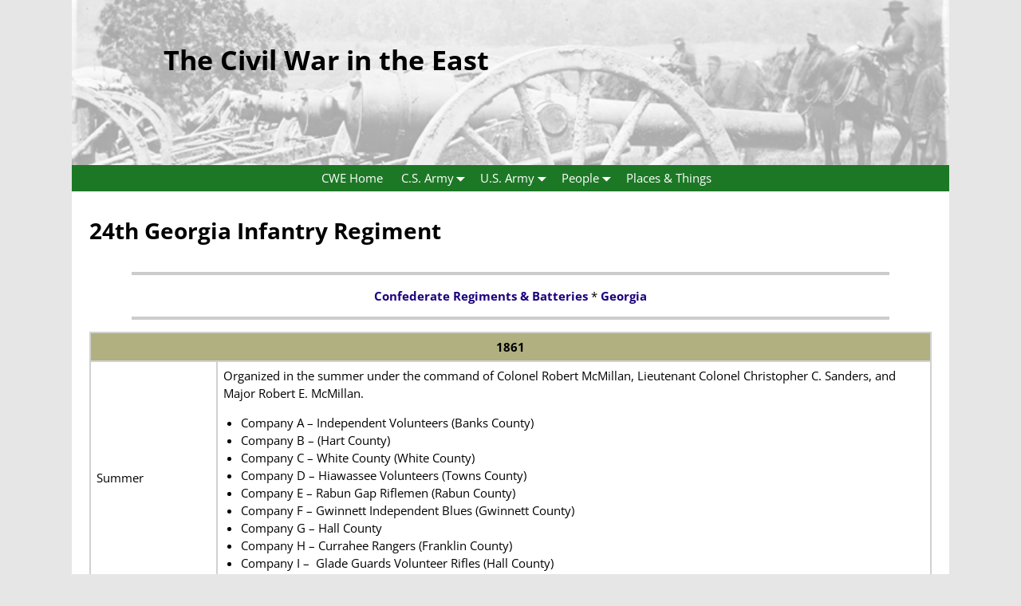

--- FILE ---
content_type: text/html; charset=UTF-8
request_url: https://civilwarintheeast.com/confederate-regiments/georgia/24th-georgia-infantry/
body_size: 14136
content:
<!DOCTYPE html>
<html lang="en-US">
<head>
    <meta charset="UTF-8"/>
    <meta name='viewport' content='width=device-width,initial-scale=1.0' />

    <link rel="profile" href="//gmpg.org/xfn/11"/>
    <link rel="pingback" href=""/>

    <!-- Self-host Google Fonts -->
<link href='https://civilwarintheeast.com/wordpress/wp-content/themes/weaver-xtreme/assets/css/fonts/google/google-fonts.min.css?ver=6.7' rel='stylesheet' type='text/css'>
<meta name='robots' content='index, follow, max-image-preview:large, max-snippet:-1, max-video-preview:-1' />

	<!-- This site is optimized with the Yoast SEO plugin v26.5 - https://yoast.com/wordpress/plugins/seo/ -->
	<title>History of the 24th Georgia Infantry Regiment in the American Civil War</title>
	<meta name="description" content="History of the 24th Georgia Infantry Regiment in the American Civil War, with timeline of important events, battles and movements" />
	<link rel="canonical" href="https://civilwarintheeast.com/confederate-regiments/georgia/24th-georgia-infantry/" />
	<meta property="og:locale" content="en_US" />
	<meta property="og:type" content="article" />
	<meta property="og:title" content="History of the 24th Georgia Infantry Regiment in the American Civil War" />
	<meta property="og:description" content="History of the 24th Georgia Infantry Regiment in the American Civil War, with timeline of important events, battles and movements" />
	<meta property="og:url" content="https://civilwarintheeast.com/confederate-regiments/georgia/24th-georgia-infantry/" />
	<meta property="og:site_name" content="The Civil War in the East" />
	<meta property="article:modified_time" content="2025-01-30T16:00:25+00:00" />
	<meta name="twitter:card" content="summary_large_image" />
	<meta name="twitter:label1" content="Est. reading time" />
	<meta name="twitter:data1" content="5 minutes" />
	<script type="application/ld+json" class="yoast-schema-graph">{"@context":"https://schema.org","@graph":[{"@type":"WebPage","@id":"https://civilwarintheeast.com/confederate-regiments/georgia/24th-georgia-infantry/","url":"https://civilwarintheeast.com/confederate-regiments/georgia/24th-georgia-infantry/","name":"History of the 24th Georgia Infantry Regiment in the American Civil War","isPartOf":{"@id":"https://civilwarintheeast.com/#website"},"datePublished":"2017-03-16T14:46:42+00:00","dateModified":"2025-01-30T16:00:25+00:00","description":"History of the 24th Georgia Infantry Regiment in the American Civil War, with timeline of important events, battles and movements","breadcrumb":{"@id":"https://civilwarintheeast.com/confederate-regiments/georgia/24th-georgia-infantry/#breadcrumb"},"inLanguage":"en-US","potentialAction":[{"@type":"ReadAction","target":["https://civilwarintheeast.com/confederate-regiments/georgia/24th-georgia-infantry/"]}]},{"@type":"BreadcrumbList","@id":"https://civilwarintheeast.com/confederate-regiments/georgia/24th-georgia-infantry/#breadcrumb","itemListElement":[{"@type":"ListItem","position":1,"name":"Home","item":"https://civilwarintheeast.com/"},{"@type":"ListItem","position":2,"name":"Confederate Regiments &#038; Batteries","item":"https://civilwarintheeast.com/confederate-regiments/"},{"@type":"ListItem","position":3,"name":"Georgia Regiments &#038; Batteries","item":"https://civilwarintheeast.com/confederate-regiments/georgia/"},{"@type":"ListItem","position":4,"name":"24th Georgia Infantry Regiment"}]},{"@type":"WebSite","@id":"https://civilwarintheeast.com/#website","url":"https://civilwarintheeast.com/","name":"The Civil War in the East","description":"","potentialAction":[{"@type":"SearchAction","target":{"@type":"EntryPoint","urlTemplate":"https://civilwarintheeast.com/?s={search_term_string}"},"query-input":{"@type":"PropertyValueSpecification","valueRequired":true,"valueName":"search_term_string"}}],"inLanguage":"en-US"}]}</script>
	<!-- / Yoast SEO plugin. -->


<link rel="alternate" type="application/rss+xml" title="The Civil War in the East &raquo; Feed" href="https://civilwarintheeast.com/feed/" />
<link rel="alternate" type="application/rss+xml" title="The Civil War in the East &raquo; Comments Feed" href="https://civilwarintheeast.com/comments/feed/" />
<link rel="alternate" title="oEmbed (JSON)" type="application/json+oembed" href="https://civilwarintheeast.com/wp-json/oembed/1.0/embed?url=https%3A%2F%2Fcivilwarintheeast.com%2Fconfederate-regiments%2Fgeorgia%2F24th-georgia-infantry%2F" />
<link rel="alternate" title="oEmbed (XML)" type="text/xml+oembed" href="https://civilwarintheeast.com/wp-json/oembed/1.0/embed?url=https%3A%2F%2Fcivilwarintheeast.com%2Fconfederate-regiments%2Fgeorgia%2F24th-georgia-infantry%2F&#038;format=xml" />
<style id='wp-img-auto-sizes-contain-inline-css' type='text/css'>
img:is([sizes=auto i],[sizes^="auto," i]){contain-intrinsic-size:3000px 1500px}
/*# sourceURL=wp-img-auto-sizes-contain-inline-css */
</style>
<style id='wp-emoji-styles-inline-css' type='text/css'>

	img.wp-smiley, img.emoji {
		display: inline !important;
		border: none !important;
		box-shadow: none !important;
		height: 1em !important;
		width: 1em !important;
		margin: 0 0.07em !important;
		vertical-align: -0.1em !important;
		background: none !important;
		padding: 0 !important;
	}
/*# sourceURL=wp-emoji-styles-inline-css */
</style>
<style id='wp-block-library-inline-css' type='text/css'>
:root{--wp-block-synced-color:#7a00df;--wp-block-synced-color--rgb:122,0,223;--wp-bound-block-color:var(--wp-block-synced-color);--wp-editor-canvas-background:#ddd;--wp-admin-theme-color:#007cba;--wp-admin-theme-color--rgb:0,124,186;--wp-admin-theme-color-darker-10:#006ba1;--wp-admin-theme-color-darker-10--rgb:0,107,160.5;--wp-admin-theme-color-darker-20:#005a87;--wp-admin-theme-color-darker-20--rgb:0,90,135;--wp-admin-border-width-focus:2px}@media (min-resolution:192dpi){:root{--wp-admin-border-width-focus:1.5px}}.wp-element-button{cursor:pointer}:root .has-very-light-gray-background-color{background-color:#eee}:root .has-very-dark-gray-background-color{background-color:#313131}:root .has-very-light-gray-color{color:#eee}:root .has-very-dark-gray-color{color:#313131}:root .has-vivid-green-cyan-to-vivid-cyan-blue-gradient-background{background:linear-gradient(135deg,#00d084,#0693e3)}:root .has-purple-crush-gradient-background{background:linear-gradient(135deg,#34e2e4,#4721fb 50%,#ab1dfe)}:root .has-hazy-dawn-gradient-background{background:linear-gradient(135deg,#faaca8,#dad0ec)}:root .has-subdued-olive-gradient-background{background:linear-gradient(135deg,#fafae1,#67a671)}:root .has-atomic-cream-gradient-background{background:linear-gradient(135deg,#fdd79a,#004a59)}:root .has-nightshade-gradient-background{background:linear-gradient(135deg,#330968,#31cdcf)}:root .has-midnight-gradient-background{background:linear-gradient(135deg,#020381,#2874fc)}:root{--wp--preset--font-size--normal:16px;--wp--preset--font-size--huge:42px}.has-regular-font-size{font-size:1em}.has-larger-font-size{font-size:2.625em}.has-normal-font-size{font-size:var(--wp--preset--font-size--normal)}.has-huge-font-size{font-size:var(--wp--preset--font-size--huge)}.has-text-align-center{text-align:center}.has-text-align-left{text-align:left}.has-text-align-right{text-align:right}.has-fit-text{white-space:nowrap!important}#end-resizable-editor-section{display:none}.aligncenter{clear:both}.items-justified-left{justify-content:flex-start}.items-justified-center{justify-content:center}.items-justified-right{justify-content:flex-end}.items-justified-space-between{justify-content:space-between}.screen-reader-text{border:0;clip-path:inset(50%);height:1px;margin:-1px;overflow:hidden;padding:0;position:absolute;width:1px;word-wrap:normal!important}.screen-reader-text:focus{background-color:#ddd;clip-path:none;color:#444;display:block;font-size:1em;height:auto;left:5px;line-height:normal;padding:15px 23px 14px;text-decoration:none;top:5px;width:auto;z-index:100000}html :where(.has-border-color){border-style:solid}html :where([style*=border-top-color]){border-top-style:solid}html :where([style*=border-right-color]){border-right-style:solid}html :where([style*=border-bottom-color]){border-bottom-style:solid}html :where([style*=border-left-color]){border-left-style:solid}html :where([style*=border-width]){border-style:solid}html :where([style*=border-top-width]){border-top-style:solid}html :where([style*=border-right-width]){border-right-style:solid}html :where([style*=border-bottom-width]){border-bottom-style:solid}html :where([style*=border-left-width]){border-left-style:solid}html :where(img[class*=wp-image-]){height:auto;max-width:100%}:where(figure){margin:0 0 1em}html :where(.is-position-sticky){--wp-admin--admin-bar--position-offset:var(--wp-admin--admin-bar--height,0px)}@media screen and (max-width:600px){html :where(.is-position-sticky){--wp-admin--admin-bar--position-offset:0px}}

/*# sourceURL=wp-block-library-inline-css */
</style><style id='wp-block-paragraph-inline-css' type='text/css'>
.is-small-text{font-size:.875em}.is-regular-text{font-size:1em}.is-large-text{font-size:2.25em}.is-larger-text{font-size:3em}.has-drop-cap:not(:focus):first-letter{float:left;font-size:8.4em;font-style:normal;font-weight:100;line-height:.68;margin:.05em .1em 0 0;text-transform:uppercase}body.rtl .has-drop-cap:not(:focus):first-letter{float:none;margin-left:.1em}p.has-drop-cap.has-background{overflow:hidden}:root :where(p.has-background){padding:1.25em 2.375em}:where(p.has-text-color:not(.has-link-color)) a{color:inherit}p.has-text-align-left[style*="writing-mode:vertical-lr"],p.has-text-align-right[style*="writing-mode:vertical-rl"]{rotate:180deg}
/*# sourceURL=https://civilwarintheeast.com/wordpress/wp-includes/blocks/paragraph/style.min.css */
</style>
<style id='global-styles-inline-css' type='text/css'>
:root{--wp--preset--aspect-ratio--square: 1;--wp--preset--aspect-ratio--4-3: 4/3;--wp--preset--aspect-ratio--3-4: 3/4;--wp--preset--aspect-ratio--3-2: 3/2;--wp--preset--aspect-ratio--2-3: 2/3;--wp--preset--aspect-ratio--16-9: 16/9;--wp--preset--aspect-ratio--9-16: 9/16;--wp--preset--color--black: #000000;--wp--preset--color--cyan-bluish-gray: #abb8c3;--wp--preset--color--white: #ffffff;--wp--preset--color--pale-pink: #f78da7;--wp--preset--color--vivid-red: #cf2e2e;--wp--preset--color--luminous-vivid-orange: #ff6900;--wp--preset--color--luminous-vivid-amber: #fcb900;--wp--preset--color--light-green-cyan: #7bdcb5;--wp--preset--color--vivid-green-cyan: #00d084;--wp--preset--color--pale-cyan-blue: #8ed1fc;--wp--preset--color--vivid-cyan-blue: #0693e3;--wp--preset--color--vivid-purple: #9b51e0;--wp--preset--gradient--vivid-cyan-blue-to-vivid-purple: linear-gradient(135deg,rgb(6,147,227) 0%,rgb(155,81,224) 100%);--wp--preset--gradient--light-green-cyan-to-vivid-green-cyan: linear-gradient(135deg,rgb(122,220,180) 0%,rgb(0,208,130) 100%);--wp--preset--gradient--luminous-vivid-amber-to-luminous-vivid-orange: linear-gradient(135deg,rgb(252,185,0) 0%,rgb(255,105,0) 100%);--wp--preset--gradient--luminous-vivid-orange-to-vivid-red: linear-gradient(135deg,rgb(255,105,0) 0%,rgb(207,46,46) 100%);--wp--preset--gradient--very-light-gray-to-cyan-bluish-gray: linear-gradient(135deg,rgb(238,238,238) 0%,rgb(169,184,195) 100%);--wp--preset--gradient--cool-to-warm-spectrum: linear-gradient(135deg,rgb(74,234,220) 0%,rgb(151,120,209) 20%,rgb(207,42,186) 40%,rgb(238,44,130) 60%,rgb(251,105,98) 80%,rgb(254,248,76) 100%);--wp--preset--gradient--blush-light-purple: linear-gradient(135deg,rgb(255,206,236) 0%,rgb(152,150,240) 100%);--wp--preset--gradient--blush-bordeaux: linear-gradient(135deg,rgb(254,205,165) 0%,rgb(254,45,45) 50%,rgb(107,0,62) 100%);--wp--preset--gradient--luminous-dusk: linear-gradient(135deg,rgb(255,203,112) 0%,rgb(199,81,192) 50%,rgb(65,88,208) 100%);--wp--preset--gradient--pale-ocean: linear-gradient(135deg,rgb(255,245,203) 0%,rgb(182,227,212) 50%,rgb(51,167,181) 100%);--wp--preset--gradient--electric-grass: linear-gradient(135deg,rgb(202,248,128) 0%,rgb(113,206,126) 100%);--wp--preset--gradient--midnight: linear-gradient(135deg,rgb(2,3,129) 0%,rgb(40,116,252) 100%);--wp--preset--font-size--small: 13px;--wp--preset--font-size--medium: 20px;--wp--preset--font-size--large: 36px;--wp--preset--font-size--x-large: 42px;--wp--preset--spacing--20: 0.44rem;--wp--preset--spacing--30: 0.67rem;--wp--preset--spacing--40: 1rem;--wp--preset--spacing--50: 1.5rem;--wp--preset--spacing--60: 2.25rem;--wp--preset--spacing--70: 3.38rem;--wp--preset--spacing--80: 5.06rem;--wp--preset--shadow--natural: 6px 6px 9px rgba(0, 0, 0, 0.2);--wp--preset--shadow--deep: 12px 12px 50px rgba(0, 0, 0, 0.4);--wp--preset--shadow--sharp: 6px 6px 0px rgba(0, 0, 0, 0.2);--wp--preset--shadow--outlined: 6px 6px 0px -3px rgb(255, 255, 255), 6px 6px rgb(0, 0, 0);--wp--preset--shadow--crisp: 6px 6px 0px rgb(0, 0, 0);}:where(.is-layout-flex){gap: 0.5em;}:where(.is-layout-grid){gap: 0.5em;}body .is-layout-flex{display: flex;}.is-layout-flex{flex-wrap: wrap;align-items: center;}.is-layout-flex > :is(*, div){margin: 0;}body .is-layout-grid{display: grid;}.is-layout-grid > :is(*, div){margin: 0;}:where(.wp-block-columns.is-layout-flex){gap: 2em;}:where(.wp-block-columns.is-layout-grid){gap: 2em;}:where(.wp-block-post-template.is-layout-flex){gap: 1.25em;}:where(.wp-block-post-template.is-layout-grid){gap: 1.25em;}.has-black-color{color: var(--wp--preset--color--black) !important;}.has-cyan-bluish-gray-color{color: var(--wp--preset--color--cyan-bluish-gray) !important;}.has-white-color{color: var(--wp--preset--color--white) !important;}.has-pale-pink-color{color: var(--wp--preset--color--pale-pink) !important;}.has-vivid-red-color{color: var(--wp--preset--color--vivid-red) !important;}.has-luminous-vivid-orange-color{color: var(--wp--preset--color--luminous-vivid-orange) !important;}.has-luminous-vivid-amber-color{color: var(--wp--preset--color--luminous-vivid-amber) !important;}.has-light-green-cyan-color{color: var(--wp--preset--color--light-green-cyan) !important;}.has-vivid-green-cyan-color{color: var(--wp--preset--color--vivid-green-cyan) !important;}.has-pale-cyan-blue-color{color: var(--wp--preset--color--pale-cyan-blue) !important;}.has-vivid-cyan-blue-color{color: var(--wp--preset--color--vivid-cyan-blue) !important;}.has-vivid-purple-color{color: var(--wp--preset--color--vivid-purple) !important;}.has-black-background-color{background-color: var(--wp--preset--color--black) !important;}.has-cyan-bluish-gray-background-color{background-color: var(--wp--preset--color--cyan-bluish-gray) !important;}.has-white-background-color{background-color: var(--wp--preset--color--white) !important;}.has-pale-pink-background-color{background-color: var(--wp--preset--color--pale-pink) !important;}.has-vivid-red-background-color{background-color: var(--wp--preset--color--vivid-red) !important;}.has-luminous-vivid-orange-background-color{background-color: var(--wp--preset--color--luminous-vivid-orange) !important;}.has-luminous-vivid-amber-background-color{background-color: var(--wp--preset--color--luminous-vivid-amber) !important;}.has-light-green-cyan-background-color{background-color: var(--wp--preset--color--light-green-cyan) !important;}.has-vivid-green-cyan-background-color{background-color: var(--wp--preset--color--vivid-green-cyan) !important;}.has-pale-cyan-blue-background-color{background-color: var(--wp--preset--color--pale-cyan-blue) !important;}.has-vivid-cyan-blue-background-color{background-color: var(--wp--preset--color--vivid-cyan-blue) !important;}.has-vivid-purple-background-color{background-color: var(--wp--preset--color--vivid-purple) !important;}.has-black-border-color{border-color: var(--wp--preset--color--black) !important;}.has-cyan-bluish-gray-border-color{border-color: var(--wp--preset--color--cyan-bluish-gray) !important;}.has-white-border-color{border-color: var(--wp--preset--color--white) !important;}.has-pale-pink-border-color{border-color: var(--wp--preset--color--pale-pink) !important;}.has-vivid-red-border-color{border-color: var(--wp--preset--color--vivid-red) !important;}.has-luminous-vivid-orange-border-color{border-color: var(--wp--preset--color--luminous-vivid-orange) !important;}.has-luminous-vivid-amber-border-color{border-color: var(--wp--preset--color--luminous-vivid-amber) !important;}.has-light-green-cyan-border-color{border-color: var(--wp--preset--color--light-green-cyan) !important;}.has-vivid-green-cyan-border-color{border-color: var(--wp--preset--color--vivid-green-cyan) !important;}.has-pale-cyan-blue-border-color{border-color: var(--wp--preset--color--pale-cyan-blue) !important;}.has-vivid-cyan-blue-border-color{border-color: var(--wp--preset--color--vivid-cyan-blue) !important;}.has-vivid-purple-border-color{border-color: var(--wp--preset--color--vivid-purple) !important;}.has-vivid-cyan-blue-to-vivid-purple-gradient-background{background: var(--wp--preset--gradient--vivid-cyan-blue-to-vivid-purple) !important;}.has-light-green-cyan-to-vivid-green-cyan-gradient-background{background: var(--wp--preset--gradient--light-green-cyan-to-vivid-green-cyan) !important;}.has-luminous-vivid-amber-to-luminous-vivid-orange-gradient-background{background: var(--wp--preset--gradient--luminous-vivid-amber-to-luminous-vivid-orange) !important;}.has-luminous-vivid-orange-to-vivid-red-gradient-background{background: var(--wp--preset--gradient--luminous-vivid-orange-to-vivid-red) !important;}.has-very-light-gray-to-cyan-bluish-gray-gradient-background{background: var(--wp--preset--gradient--very-light-gray-to-cyan-bluish-gray) !important;}.has-cool-to-warm-spectrum-gradient-background{background: var(--wp--preset--gradient--cool-to-warm-spectrum) !important;}.has-blush-light-purple-gradient-background{background: var(--wp--preset--gradient--blush-light-purple) !important;}.has-blush-bordeaux-gradient-background{background: var(--wp--preset--gradient--blush-bordeaux) !important;}.has-luminous-dusk-gradient-background{background: var(--wp--preset--gradient--luminous-dusk) !important;}.has-pale-ocean-gradient-background{background: var(--wp--preset--gradient--pale-ocean) !important;}.has-electric-grass-gradient-background{background: var(--wp--preset--gradient--electric-grass) !important;}.has-midnight-gradient-background{background: var(--wp--preset--gradient--midnight) !important;}.has-small-font-size{font-size: var(--wp--preset--font-size--small) !important;}.has-medium-font-size{font-size: var(--wp--preset--font-size--medium) !important;}.has-large-font-size{font-size: var(--wp--preset--font-size--large) !important;}.has-x-large-font-size{font-size: var(--wp--preset--font-size--x-large) !important;}
/*# sourceURL=global-styles-inline-css */
</style>

<style id='classic-theme-styles-inline-css' type='text/css'>
/*! This file is auto-generated */
.wp-block-button__link{color:#fff;background-color:#32373c;border-radius:9999px;box-shadow:none;text-decoration:none;padding:calc(.667em + 2px) calc(1.333em + 2px);font-size:1.125em}.wp-block-file__button{background:#32373c;color:#fff;text-decoration:none}
/*# sourceURL=/wp-includes/css/classic-themes.min.css */
</style>
<link rel='stylesheet' id='weaverx-font-sheet-css' href='https://civilwarintheeast.com/wordpress/wp-content/themes/weaver-xtreme/assets/css/fonts.min.css?ver=6.7' type='text/css' media='all' />
<link rel='stylesheet' id='weaverx-style-sheet-css' href='https://civilwarintheeast.com/wordpress/wp-content/themes/weaver-xtreme/assets/css/style-weaverx.min.css?ver=6.7' type='text/css' media='all' />
<style id='weaverx-style-sheet-inline-css' type='text/css'>
#wrapper{max-width:1100px}a,.wrapper a{color:#1D007D}#site-title,.site-title{margin-left:10.00000% !important;margin-top:5.00000% !important}#branding #header-image img{float:left}/* float-left*/.weaverx-theme-menu .current_page_item >a,.weaverx-theme-menu .current-menu-item >a,.weaverx-theme-menu .current-cat >a,.weaverx-theme-menu .current_page_ancestor >a,.weaverx-theme-menu .current-category-ancestor >a,.weaverx-theme-menu .current-menu-ancestor >a,.weaverx-theme-menu .current-menu-parent >a,.weaverx-theme-menu .current-category-parent >a{font-weight:bold}body{font-size:.93750em}body{background-color:#E6E6E6}.menu-primary .wvrx-menu-container,.menu-primary .site-title-on-menu,.menu-primary .site-title-on-menu a{background-color:#1D7826}.menu-primary .wvrx-menu-container,.menu-primary .site-title-on-menu,.menu-primary .site-title-on-menu a{color:#FFFFFF}.menu-primary .wvrx-menu ul li a,.menu-primary .wvrx-menu ul.mega-menu li{background-color:#1D7826}.menu-primary .wvrx-menu ul li a,.menu-primary .wvrx-menu ul.mega-menu li{color:#FFFFFF}.menu-primary .wvrx-menu >li >a{color:#FFFFFF}.menu-primary .wvrx-menu >li >a:hover{color:#000000 !important}.menu-primary .wvrx-menu >li >a:hover{background-color:#47FF60 !important}.menu-primary .wvrx-menu ul li a{color:#FFFFFF}.menu-primary .wvrx-menu ul li a:hover{color:#000000 !important}.menu-primary .wvrx-menu ul li a:hover{background-color:#47FF60 !important}.menu-primary .menu-toggle-button{color:#FFFFFF}@media( min-width:768px){.menu-primary .wvrx-menu a{border-right:1px solid inherit}.menu-primary ul.wvrx-menu >li:first-child{border-left:1px solid inherit}.menu-primary .wvrx-menu ul >li:first-child{border-top:1px solid inherit}.menu-primary .wvrx-menu ul a{border-top:none;border-left:none;border-right:none;border-bottom:1px solid inherit}.menu-primary .wvrx-menu,.menu-primary .wvrx-menu-container{text-align:center;line-height:0}}.menu-primary .menu-arrows .toggle-submenu:after{color:#FFFFFF}.menu-primary .menu-arrows ul .toggle-submenu:after{color:#FFFFFF}.menu-primary .menu-arrows.is-mobile-menu.menu-arrows ul a .toggle-submenu:after{color:#FFFFFF}.menu-primary .menu-arrows ul .toggle-submenu:after{color:#FFFFFF}@media( min-width:768px){.menu-secondary .wvrx-menu a{border-right:1px solid inherit}.menu-secondary ul.wvrx-menu >li:first-child{border-left:1px solid inherit}.menu-secondary .wvrx-menu ul >li:first-child{border-top:1px solid inherit}.menu-secondary .wvrx-menu ul a{border-top:none;border-left:none;border-right:none;border-bottom:1px solid inherit}.menu-secondary .wvrx-menu,.menu-secondary .wvrx-menu-container{text-align:center;line-height:0}}.menu-secondary .menu-arrows .toggle-submenu:after{color:inherit}.menu-secondary .menu-arrows ul .toggle-submenu:after{color:inherit}.menu-secondary .menu-arrows.is-mobile-menu.menu-arrows ul a .toggle-submenu:after{color:inherit}.menu-secondary .menu-arrows ul .toggle-submenu:after{color:inherit}@media( min-width:768px){.menu-extra .wvrx-menu,.menu-extra .wvrx-menu-container{text-align:left}}@media screen and ( min-width:768px){}#header{background-color:#FFFFFF}#content{color:#000000}#content{padding-top:2px}#content{margin-bottom:4px}#infobar{padding-left:2px}#infobar{padding-right:2px}#infobar{padding-top:2px}#infobar{padding-bottom:2px}#infobar{margin-top:2px}#infobar{margin-bottom:2px}#wrapper{background-color:#FFFFFF}.wrapper #site-title a,.wrapper .site-title a{color:#000000}.menu-primary .wvrx-menu-container .search-form .search-submit{color:#FFFFFF}#content .search-form .search-submit{color:#000000}#inject_fixedtop,#inject_fixedbottom,.wvrx-fixedtop,.wvrx-fixonscroll{max-width:1100px}@media ( max-width:1100px){.wvrx-fixedtop,.wvrx-fixonscroll,#inject_fixedtop,#inject_fixedbottom{left:0;margin-left:0 !important;margin-right:0 !important}}@media ( min-width:1100px){#inject_fixedtop{margin-left:-0px;margin-right:-0px}.wvrx-fixedtop,.wvrx-fixonscroll{margin-left:0;margin-right:calc( 0 - 0 - 0 )}}@media ( min-width:1100px){#inject_fixedbottom{margin-left:-0px;margin-right:-0px}}
/*# sourceURL=weaverx-style-sheet-inline-css */
</style>
<script type="text/javascript" src="https://civilwarintheeast.com/wordpress/wp-includes/js/jquery/jquery.min.js?ver=3.7.1" id="jquery-core-js"></script>
<script type="text/javascript" src="https://civilwarintheeast.com/wordpress/wp-includes/js/jquery/jquery-migrate.min.js?ver=3.4.1" id="jquery-migrate-js"></script>
<script type="text/javascript" id="weaver-xtreme-JSLib-js-extra">
/* <![CDATA[ */
var wvrxOpts = {"useSmartMenus":"0","menuAltswitch":"767","mobileAltLabel":"","primaryScroll":"none","primaryMove":"0","secondaryScroll":"none","secondaryMove":"0","headerVideoClass":"has-header-video"};
//# sourceURL=weaver-xtreme-JSLib-js-extra
/* ]]> */
</script>
<script type="text/javascript" src="https://civilwarintheeast.com/wordpress/wp-content/themes/weaver-xtreme/assets/js/weaverxjslib.min.js?ver=6.7" id="weaver-xtreme-JSLib-js"></script>
<link rel="https://api.w.org/" href="https://civilwarintheeast.com/wp-json/" /><link rel="alternate" title="JSON" type="application/json" href="https://civilwarintheeast.com/wp-json/wp/v2/pages/17480" /><link rel="EditURI" type="application/rsd+xml" title="RSD" href="https://civilwarintheeast.com/wordpress/xmlrpc.php?rsd" />
<meta name="generator" content="WordPress 6.9" />
<link rel='shortlink' href='https://civilwarintheeast.com/?p=17480' />
<!-- Weaver Xtreme 6.7 ( 57 ) Blank-V-53 --> <!-- Weaver Xtreme Theme Support 6.5.1 --> 
<!-- End of Weaver Xtreme options -->
<style type="text/css">.recentcomments a{display:inline !important;padding:0 !important;margin:0 !important;}</style></head>
<!-- **** body **** -->
<body class="wp-singular page-template-default page page-id-17480 page-child parent-pageid-912 wp-embed-responsive wp-theme-weaver-xtreme single-author singular not-logged-in weaverx-theme-body wvrx-not-safari is-menu-desktop is-menu-default weaverx-page-page weaverx-sb-one-column" itemtype="https://schema.org/WebPage" itemscope>

<a href="#page-bottom"
   id="page-top">&darr;</a> <!-- add custom CSS to use this page-bottom link -->
<div id="wvrx-page-width">&nbsp;</div>
<!--googleoff: all-->
<noscript><p
            style="border:1px solid red;font-size:14px;background-color:pink;padding:5px;margin-left:auto;margin-right:auto;max-width:640px;text-align:center;">
        JAVASCRIPT IS DISABLED. Please enable JavaScript on your browser to best view this site.</p>
</noscript>
<!--googleon: all--><!-- displayed only if JavaScript disabled -->

<div id="wrapper" class="wrapper font-inherit align-center">
<div class="clear-preheader clear-both"></div>
<div id="header" class="header font-inherit header-as-img">
<div id="header-inside" class="block-inside"><header id="branding" itemtype="https://schema.org/WPHeader" itemscope>
<div id="title-over-image">
    <div id='title-tagline' class='clearfix  '>
    <h1 id="site-title"
        class="font-inherit"><a
                href="https://civilwarintheeast.com/" title="The Civil War in the East"
                rel="home">
            The Civil War in the East</a></h1>

    <h2 id="site-tagline" class="hide-none"><span  class="font-inherit"></span></h2>    </div><!-- /.title-tagline -->
<div id="header-image" class="header-image header-image-type-std"><a href="https://civilwarintheeast.com/" rel="home"><div id="wp-custom-header" class="wp-custom-header"><img src="https://civilwarintheeast.com/wordpress/wp-content/uploads/2015/07/Banner-NY1artB-Richmond-cga.jpg" width="750" height="141" alt="" srcset="https://civilwarintheeast.com/wordpress/wp-content/uploads/2015/07/Banner-NY1artB-Richmond-cga.jpg 750w, https://civilwarintheeast.com/wordpress/wp-content/uploads/2015/07/Banner-NY1artB-Richmond-cga-400x75.jpg 400w" sizes="(max-width: 750px) 100vw, 750px" decoding="async" fetchpriority="high" /></div>        </a> 
</div><!-- #header-image -->
</div><!--/#title-over-image -->
<div class="clear-branding clear-both"></div>        </header><!-- #branding -->
        <div class="clear-menu-primary clear-both"></div>

<div id="nav-primary" class="menu-primary menu-primary-standard menu-type-standard" itemtype="https://schema.org/SiteNavigationElement" itemscope>
<div class="wvrx-menu-container font-inherit"><div class="wvrx-menu-clear"></div><ul id="menu-main-menu" class="weaverx-theme-menu wvrx-menu menu-hover wvrx-center-menu"><li id="menu-item-18" class="menu-item menu-item-type-post_type menu-item-object-page menu-item-home menu-item-18"><a href="https://civilwarintheeast.com/">CWE Home</a></li>
<li id="menu-item-19" class="menu-item menu-item-type-custom menu-item-object-custom menu-item-has-children menu-item-19"><a>C.S. Army</a>
<ul class="sub-menu sub-menu-depth-0">
	<li id="menu-item-889" class="menu-item menu-item-type-post_type menu-item-object-page menu-item-889"><a href="https://civilwarintheeast.com/confederate-armies/">Confederate Armies &#038; Departments</a></li>
	<li id="menu-item-940" class="menu-item menu-item-type-post_type menu-item-object-page current-page-ancestor menu-item-has-children menu-item-940"><a href="https://civilwarintheeast.com/confederate-regiments/">Confederate Regiments &#038; Batteries</a>
	<ul class="sub-menu sub-menu-depth-1">
		<li id="menu-item-950" class="menu-item menu-item-type-post_type menu-item-object-page menu-item-950"><a href="https://civilwarintheeast.com/confederate-regiments/arkansas/">Arkansas</a></li>
		<li id="menu-item-949" class="menu-item menu-item-type-post_type menu-item-object-page menu-item-949"><a href="https://civilwarintheeast.com/confederate-regiments/alabama/">Alabama</a></li>
		<li id="menu-item-948" class="menu-item menu-item-type-post_type menu-item-object-page menu-item-948"><a href="https://civilwarintheeast.com/confederate-regiments/florida/">Florida</a></li>
		<li id="menu-item-947" class="menu-item menu-item-type-post_type menu-item-object-page current-page-ancestor menu-item-947"><a href="https://civilwarintheeast.com/confederate-regiments/georgia/">Georgia</a></li>
		<li id="menu-item-946" class="menu-item menu-item-type-post_type menu-item-object-page menu-item-946"><a href="https://civilwarintheeast.com/confederate-regiments/louisiana/">Louisiana</a></li>
		<li id="menu-item-960" class="menu-item menu-item-type-post_type menu-item-object-page menu-item-960"><a href="https://civilwarintheeast.com/confederate-regiments/maryland-csa/">Maryland (CSA)</a></li>
		<li id="menu-item-945" class="menu-item menu-item-type-post_type menu-item-object-page menu-item-945"><a href="https://civilwarintheeast.com/confederate-regiments/mississippi/">Mississippi Units in the Eastern Theater</a></li>
		<li id="menu-item-961" class="menu-item menu-item-type-post_type menu-item-object-page menu-item-961"><a href="https://civilwarintheeast.com/confederate-regiments/north-carolina/">North Carolina</a></li>
		<li id="menu-item-944" class="menu-item menu-item-type-post_type menu-item-object-page menu-item-944"><a href="https://civilwarintheeast.com/confederate-regiments/south-carolina/">South Carolina</a></li>
		<li id="menu-item-943" class="menu-item menu-item-type-post_type menu-item-object-page menu-item-943"><a href="https://civilwarintheeast.com/confederate-regiments/tennessee/">Tennessee</a></li>
		<li id="menu-item-942" class="menu-item menu-item-type-post_type menu-item-object-page menu-item-942"><a href="https://civilwarintheeast.com/confederate-regiments/texas/">Texas</a></li>
		<li id="menu-item-941" class="menu-item menu-item-type-post_type menu-item-object-page menu-item-941"><a href="https://civilwarintheeast.com/confederate-regiments/virginia/">Virginia</a></li>
	</ul>
</li>
</ul>
</li>
<li id="menu-item-20" class="menu-item menu-item-type-custom menu-item-object-custom menu-item-has-children menu-item-20"><a>U.S. Army</a>
<ul class="sub-menu sub-menu-depth-0">
	<li id="menu-item-880" class="menu-item menu-item-type-post_type menu-item-object-page menu-item-880"><a href="https://civilwarintheeast.com/us-armies/">United States Armies &#038; Departments</a></li>
	<li id="menu-item-678" class="menu-item menu-item-type-post_type menu-item-object-page menu-item-has-children menu-item-678"><a href="https://civilwarintheeast.com/us-regiments-batteries/">United States Regiments and Batteries</a>
	<ul class="sub-menu sub-menu-depth-1">
		<li id="menu-item-842" class="menu-item menu-item-type-post_type menu-item-object-page menu-item-842"><a href="https://civilwarintheeast.com/us-regiments-batteries/connecticut/">Connecticut</a></li>
		<li id="menu-item-843" class="menu-item menu-item-type-post_type menu-item-object-page menu-item-843"><a href="https://civilwarintheeast.com/us-regiments-batteries/delaware/">Delaware</a></li>
		<li id="menu-item-844" class="menu-item menu-item-type-post_type menu-item-object-page menu-item-844"><a href="https://civilwarintheeast.com/us-regiments-batteries/district-of-columbia/">District of Columbia</a></li>
		<li id="menu-item-845" class="menu-item menu-item-type-post_type menu-item-object-page menu-item-845"><a href="https://civilwarintheeast.com/us-regiments-batteries/illinois/">Illinois</a></li>
		<li id="menu-item-846" class="menu-item menu-item-type-post_type menu-item-object-page menu-item-846"><a href="https://civilwarintheeast.com/us-regiments-batteries/indiana/">Indiana</a></li>
		<li id="menu-item-847" class="menu-item menu-item-type-post_type menu-item-object-page menu-item-847"><a href="https://civilwarintheeast.com/us-regiments-batteries/iowa/">Iowa</a></li>
		<li id="menu-item-848" class="menu-item menu-item-type-post_type menu-item-object-page menu-item-848"><a href="https://civilwarintheeast.com/us-regiments-batteries/maine/">Maine</a></li>
		<li id="menu-item-849" class="menu-item menu-item-type-post_type menu-item-object-page menu-item-849"><a href="https://civilwarintheeast.com/us-regiments-batteries/maryland/">Maryland</a></li>
		<li id="menu-item-850" class="menu-item menu-item-type-post_type menu-item-object-page menu-item-850"><a href="https://civilwarintheeast.com/us-regiments-batteries/massachusetts/">Massachusetts</a></li>
		<li id="menu-item-851" class="menu-item menu-item-type-post_type menu-item-object-page menu-item-851"><a href="https://civilwarintheeast.com/us-regiments-batteries/michigan/">Michigan</a></li>
		<li id="menu-item-852" class="menu-item menu-item-type-post_type menu-item-object-page menu-item-852"><a href="https://civilwarintheeast.com/us-regiments-batteries/minnesota/">Minnesota</a></li>
		<li id="menu-item-853" class="menu-item menu-item-type-post_type menu-item-object-page menu-item-853"><a href="https://civilwarintheeast.com/us-regiments-batteries/new-hampshire/">New Hampshire</a></li>
		<li id="menu-item-854" class="menu-item menu-item-type-post_type menu-item-object-page menu-item-854"><a href="https://civilwarintheeast.com/us-regiments-batteries/new-jersey/">New Jersey</a></li>
		<li id="menu-item-858" class="menu-item menu-item-type-post_type menu-item-object-page menu-item-858"><a href="https://civilwarintheeast.com/us-regiments-batteries/new-york-regiments-and-batteries/">New York</a></li>
		<li id="menu-item-859" class="menu-item menu-item-type-post_type menu-item-object-page menu-item-859"><a href="https://civilwarintheeast.com/us-regiments-batteries/ohio/">Ohio</a></li>
		<li id="menu-item-839" class="menu-item menu-item-type-post_type menu-item-object-page menu-item-839"><a href="https://civilwarintheeast.com/us-regiments-batteries/pennsylvania/">Pennsylvania</a></li>
		<li id="menu-item-837" class="menu-item menu-item-type-post_type menu-item-object-page menu-item-837"><a href="https://civilwarintheeast.com/us-regiments-batteries/rhode-island/">Rhode Island</a></li>
		<li id="menu-item-836" class="menu-item menu-item-type-post_type menu-item-object-page menu-item-836"><a href="https://civilwarintheeast.com/us-regiments-batteries/vermont/">Vermont</a></li>
		<li id="menu-item-835" class="menu-item menu-item-type-post_type menu-item-object-page menu-item-835"><a href="https://civilwarintheeast.com/us-regiments-batteries/west-virginia/">West Virginia</a></li>
		<li id="menu-item-834" class="menu-item menu-item-type-post_type menu-item-object-page menu-item-834"><a href="https://civilwarintheeast.com/us-regiments-batteries/wisconsin/">Wisconsin</a></li>
		<li id="menu-item-833" class="menu-item menu-item-type-post_type menu-item-object-page menu-item-833"><a href="https://civilwarintheeast.com/us-regiments-batteries/us-regulars/">United States Regulars</a></li>
		<li id="menu-item-832" class="menu-item menu-item-type-post_type menu-item-object-page menu-item-832"><a href="https://civilwarintheeast.com/us-regiments-batteries/us-colored-troops/">United States Colored Troops</a></li>
	</ul>
</li>
</ul>
</li>
<li id="menu-item-647" class="menu-item menu-item-type-custom menu-item-object-custom menu-item-has-children menu-item-647"><a>People</a>
<ul class="sub-menu sub-menu-depth-0">
	<li id="menu-item-49" class="menu-item menu-item-type-post_type menu-item-object-page menu-item-49"><a href="https://civilwarintheeast.com/people/">People in the Civil War in the East</a></li>
	<li id="menu-item-646" class="menu-item menu-item-type-post_type menu-item-object-page menu-item-646"><a href="https://civilwarintheeast.com/west-point-officers-in-the-civil-war/">West Point Officers in the Civil War</a></li>
</ul>
</li>
<li id="menu-item-13053" class="menu-item menu-item-type-post_type menu-item-object-page menu-item-13053"><a href="https://civilwarintheeast.com/things/">Places &#038; Things</a></li>
</ul><div style="clear:both;"></div></div></div><div class='clear-menu-primary-end' style='clear:both;'></div><!-- /.menu-primary -->


</div></div><div class='clear-header-end clear-both'></div><!-- #header-inside,#header -->

<div id="container" class="container container-page relative font-inherit"><div id="container-inside" class="block-inside">

    <div id="infobar" class="s-font-size font-inherit">
          <span id="breadcrumbs"></span>        <span class='infobar_right'>
<span id="infobar_paginate"></span>
	</span></div>
    <div class="clear-info-bar-end" style="clear:both;">
    </div><!-- #infobar -->

    <div id="content" role="main" class="content l-content font-inherit" itemtype="https://schema.org/WebPageElement" itemscope itemprop="mainContentOfPage"> <!-- page -->
<article id="post-17480" class="content-page post-17480 page type-page status-publish hentry">
    			<header class="page-header">
								<h1 class="page-title entry-title font-inherit" itemprop="headline name">24th Georgia Infantry Regiment</h1>
			</header><!-- .page-header -->
			    <div class="entry-content clearfix">

        <link itemprop="mainEntityOfPage" href="https://civilwarintheeast.com/confederate-regiments/georgia/24th-georgia-infantry/" /><hr />
<p style="text-align: center;"><strong><a href="/confederate-regiments/">Confederate Regiments &amp; Batteries</a></strong> * <strong><a href="/confederate-regiments/georgia/">Georgia</a></strong></p>
<hr />
<table border="1" width="100%" cellspacing="0" cellpadding="2">
<tbody>
<tr>
<td colspan="2" valign="top" bgcolor="#b0b080">
<div align="center"><strong>1861</strong></div>
</td>
</tr>
<tr>
<td valign="top" width="15%">Summer</td>
<td valign="top" width="85%">
<p>Organized in the summer under the command of Colonel Robert McMillan, Lieutenant Colonel Christopher C. Sanders, and Major Robert E. McMillan.</p>
<ul>
<li>Company A &#8211; Independent Volunteers (Banks County)</li>
<li>Company B &#8211; (Hart County)</li>
<li>Company C &#8211; White County (White County)</li>
<li>Company D &#8211; Hiawassee Volunteers (Towns County)</li>
<li>Company E &#8211; Rabun Gap Riflemen (Rabun County)</li>
<li>Company F &#8211; Gwinnett Independent Blues (Gwinnett County)</li>
<li>Company G &#8211; Hall County</li>
<li>Company H &#8211; Currahee Rangers (Franklin County)</li>
<li>Company I &#8211;  Glade Guards Volunteer Rifles (Hall County)</li>
<li>Company K &#8211; McMillan Guards (Habersham County)</li>
</ul>
</td>
</tr>
<tr>
<td valign="top">August 30</td>
<td valign="top">Christopher Columbus Sanders commissioned as lieutenant colonel</td>
</tr>
<tr>
<td valign="top">September 30</td>
<td valign="top">Attached to Coast Defense, Department of North Carolina</td>
</tr>
<tr>
<td colspan="2" valign="top" bgcolor="#b0b080">
<div align="center"><strong>1862</strong></div>
</td>
</tr>
<tr>
<td valign="top"> </td>
<td valign="top">Moved to Virginia and attached to Cobb&#8217;s Brigade, Magruder&#8217;s Division. The regiment reported 660 effectives.</td>
</tr>
<tr>
<td valign="top">April 5</td>
<td valign="top">Warwick Road</td>
</tr>
<tr>
<td valign="top">April 5 &#8211; May 4</td>
<td valign="top">Siege of Yorktown</td>
</tr>
<tr>
<td valign="top">April 16</td>
<td valign="top">Lee&#8217;s Mills, Burnt Chimneys, Dam No. 1</td>
</tr>
<tr>
<td valign="top">May 23</td>
<td valign="top">Mechanicsville</td>
</tr>
<tr>
<td valign="top">May 31 &#8211; June 1</td>
<td valign="top">Seven Pines, Fair Oaks</td>
</tr>
<tr>
<td valign="top">June 25 &#8211; July 1</td>
<td valign="top">Seven Days Battles</td>
</tr>
<tr>
<td valign="top">June 29</td>
<td valign="top">Fair Oaks &#8211; Peach Orchard (Allen&#8217;s Farm)</td>
</tr>
<tr>
<td valign="top">July 1</td>
<td valign="top">
<h5>Battle of Malvern Hill</h5>
</td>
</tr>
<tr>
<td valign="top">July 3</td>
<td valign="top">The regiment, with the rest of Cobb&#8217;s Brigade, was transferred to <a href="http://civilwarintheeast.com/CSA/ANVDiv/ANV-McLaws-6207.php">McLaws&#8217; Division</a>.</td>
</tr>
<tr>
<td valign="top">September 12 -13</td>
<td valign="top">
<h5><a href="https://stonesentinels.com/harpers-ferry/">Battle of Harpers Ferry (Maryland Heights)</a></h5>
</td>
</tr>
<tr>
<td valign="top">September 14</td>
<td valign="top">
<h5><a href="https://stonesentinels.com/less-known/south-mountain/">Battle of South Mountain</a></h5>
<p>The regiment suffered heavily at Crampton&#8217;s Gap, losing 126 casualties out of the 292 men engaged.</p>
</td>
</tr>
<tr>
<td valign="top">September 17</td>
<td valign="top">
<h4><a href="http://antietam.stonesentinels.com"><strong>Battle of Sharpsburg, or Antietam</strong></a></h4>
<p>Lieutenant Colonel Christopher Sanders was in temporary command of the brigade while General Cobb was absent. Major Robert E. McMillan commanded the regiment until he was wounded by a gunshot which broke his right leg.</p>
<p>Lieutenant Colonel Sanders left the battlefield &#8220;unwell and exhausted&#8221; before the end of the day, leaving brigade command in the hands of Lieutenant Colonel William MacRae of the <a href="/confederate-regiments/north-carolina/15th-north-carolina-infantry-regiment/">15th North Carolina Infantry Regiment</a>.</p>
<p>The regiment lost 4 men killed, 39 wounded, and 2 missing. </p>
<h5>From the <a href="https://antietam.stonesentinels.com/department-markers-csa/cobbs-brigade-marker-363/">War Department marker for Cobb&#8217;s Brigade on the Antietam battlefield</a>:</h5>
<p style="padding-left: 30px;"><em>Cobb’s Brigade crossed the Potomac at daybreak and halted near General Lee’s Headquarters west of Sharpsburg. At about 9:20 A.M., it formed line on the south side of Bloody Lane, its left resting at this point and, with Rodes’ and portions of Garland’s and Colquitt’s Brigades, participated in the engagement with French’s Division of the Second Corps. Later in the day the Brigade changed front to the right, facing east, and supported D. H. Hill’s Division and George T. Anderson’s Brigade in resisting the advance of Richardson’s Division.</em></p>
</td>
</tr>
<tr>
<td valign="top">December 13</td>
<td valign="top">
<h5><a href="http://stonesentinels.com/fredericksburg/">Battle of Fredericksburg</a></h5>
<p>Colonel McMillan took command of the brigade as senior colonel when Brigadier General Cobb was mortally wounded. The regiment lost 36 casualties.</p>
</td>
</tr>
<tr>
<td colspan="2" valign="top" bgcolor="#b0b080">
<div align="center"><strong>1863</strong></div>
</td>
</tr>
<tr>
<td valign="top">January 17</td>
<td valign="top">Colonel Wofford was promoted to brigadier general and took command of the brigade, now known as Wofford&#8217;s Brigade of McLaws&#8217; Division. Lieutenant Colonel Christopher Sanders was promoted to colonel.</td>
</tr>
<tr>
<td valign="top">May 1-4</td>
<td valign="top">
<h5><a href="http://stonesentinels.com/chancellorsville/">Battle of Chancellorsville</a></h5>
</td>
</tr>
<tr>
<td valign="top">July 2-3</td>
<td valign="top">
<h5><a href="https://gettysburg.stonesentinels.com"><strong>Battle of Gettysburg</strong></a></h5>
<p>The regiment was commanded by Colonel Robert McMillan and brought about 300 men to the field. It lost 8 men killed, 29 men wounded and 46 men missing or captured.</p>
<p>From the marker on the Gettysburg battlefield:</p>
<p style="padding-left: 30px;"><em><strong>July 2.</strong> Arrived at 4 P. M. and formed line 100 yards west of this. Ordered to the front about 6 P. M. and advanced soon afterward along Wheatfield Road flanked the Union forces assailing the Loop and aided the Confederates thereby relieved in forcing them back through the Wheatfield to the foot of Little Round Top. Assailed there by a strong body of fresh troops and receiving at the same moment an order to withdraw the Brigade fell back at sunset to the grove west of the Wheatfield.</em></p>
<p style="padding-left: 30px;"><em><strong>July 3.</strong> One regiment was left on outpost duty in that grove. The others supported artillery on <a href="../Places/PeachOrchard.php">Peach Orchard</a> Ridge. All withdrew late in the afternoon.</em></p>
<p style="padding-left: 30px;"><em><strong>July 4.</strong> In line here all day. At midnight began march to Hagerstown.</em></p>
</td>
</tr>
<tr>
<td valign="top">July 5-23</td>
<td valign="top">Retreat to Manassas Gap</td>
</tr>
<tr>
<td valign="top">September</td>
<td valign="top">Sent west with Longstreet to the Army of the Tennessee</td>
</tr>
<tr>
<td valign="top">September 18-20</td>
<td valign="top">
<h5>Battle of Chickamauga</h5>
</td>
</tr>
<tr>
<td valign="top">October 28-29</td>
<td valign="top">
<h5>Wauhatchie</h5>
</td>
</tr>
<tr>
<td valign="top">November 15</td>
<td valign="top">
<h5>Little River, Tennessee</h5>
</td>
</tr>
<tr>
<td valign="top">November 29</td>
<td valign="top">
<h5>Battle of Knoxville</h5>
</td>
</tr>
<tr>
<td colspan="2" valign="top" bgcolor="#b0b080">
<div align="center"><strong>1864</strong></div>
</td>
</tr>
<tr>
<td valign="top">January 9</td>
<td valign="top">Lieutenant Colonel Christopher Sanders was promoted to colonel and Captain Joseph N. Chandler of Company A was promoted to major.</td>
</tr>
<tr>
<td valign="top">January 16-17</td>
<td valign="top">Operations around Dandridge, Tennessee</td>
</tr>
<tr>
<td valign="top">Mid-April</td>
<td valign="top">McLaw&#8217;s Division returned with the First Corps from Tennessee to the Eastern Theater. It was under Kershaw&#8217;s command while McLaws awaited the results of a court martial for his actions at Knoxville. McLaws was largely vindicated on May 4, but Lee requested that he be reassigned to avoid conflict with Longstreet.</td>
</tr>
<tr>
<td valign="top">May 5-6</td>
<td valign="top">
<h5><a href="https://stonesentinels.com/the-wilderness/">Battle of the Wilderness</a></h5>
</td>
</tr>
<tr>
<td valign="top">May 8-21</td>
<td valign="top">
<h5><a href="https://stonesentinels.com/spotsylvania/">Battle of Spotsylvania Court House</a></h5>
<p>Colonel Christopher Sanders was wounded.</p>
</td>
</tr>
<tr>
<td valign="top">May 22–26</td>
<td valign="top">Operations on the line of the North Anna River.</td>
</tr>
<tr>
<td valign="top">May 26–28</td>
<td valign="top">Operations on the line of the Paumunkey River.</td>
</tr>
<tr>
<td valign="top">May 28-31</td>
<td valign="top">Operations on the line of theTotopotomoy River.</td>
</tr>
<tr>
<td valign="top">June 1-6</td>
<td valign="top">
<h5><a href="https://stonesentinels.com/cold-harbor/">Battle of Cold Harbor</a></h5>
</td>
</tr>
<tr>
<td valign="top">June 16-18</td>
<td valign="top">
<h5><a href="https://stonesentinels.com/petersburg/eastern-front/">Assaults on Petersburg</a></h5>
</td>
</tr>
<tr>
<td valign="top">August 16</td>
<td valign="top">Temporarily attached to the Army of the Valley. Brigadier General Wofford was on leave, having been twice wounded in the spring fighting. Colonel Christopher C. Sanders took command of the brigade as senior colonel.</td>
</tr>
<tr>
<td valign="top">August 16</td>
<td valign="top">Front Royal</td>
</tr>
<tr>
<td valign="top">August 24</td>
<td valign="top">Lieutenant Colonel James Gholston was retired to the Invalid Corps. Major Joseph Chandler was elected lieutenant colonel.</td>
</tr>
<tr>
<td valign="top">September 2-3</td>
<td valign="top"><strong>Bunker Hill</strong></td>
</tr>
<tr>
<td valign="top">September 14</td>
<td valign="top">With the situation quiet, Kershaw&#8217;s Division was ordered to leave the Valley to return to the Richmond front, but it was turned around and rejoined the Army of the Valley after the news of the defeat at Third Winchester.</td>
</tr>
<tr>
<td valign="top">September 20</td>
<td valign="top">Lieutenant Colonel Joseph Chandler resigned. Major Thomas E. Winn was promoted to lieutenant colonel.</td>
</tr>
<tr>
<td valign="top">October 19</td>
<td valign="top">
<h5><a href="https://stonesentinels.com/less-known/cedar-creek/">Battle of Cedar Creek</a></h5>
<p>Kershaw&#8217;s Division moved out of Strasburg to Bowman’s Mill Ford on Cedar Creek below the 8th Corps trenches. Kershaw would start the battle at dawn in a dense fog. After overrunning the Federal 8th Corps Kershaw continued on to strike the now exposed flank of the entrenched Federal 19th Corps, routing and pursuing it until slowed by the resitance of the Federal 6th Corps off to its right. As the Federals withdrew the Confederates slowly followed, until both sides firmed up their positions around midday, with Kershaws Division holding the left center.</p>
<p>At around 4 p.m. Sheridan, who had reached the battlefield after an epic ride from Winchester, had reorganized his army and began his counterattack. As the Confederate line wavered Federal cavalry struck both flanks, and the Confederate line broke for the rear. A choke point at the bridge over Cedar Creek threw the army into disorder. They reformed briefly at Fisher&#8217;s Hill, then continued their retreat up the Valley.</p>
</td>
</tr>
<tr>
<td valign="top">November 14</td>
<td valign="top">Rejoined the Army of Northern Virginia around Richmond.</td>
</tr>
<tr>
<td colspan="2" valign="top" bgcolor="#b0b080">
<div align="center"><strong>1865</strong></div>
</td>
</tr>
<tr>
<td valign="top">April 6</td>
<td valign="top">
<h5>Saylers Creek</h5>
<p>Colonel Sanders was captured.</p>
</td>
</tr>
<tr>
<td valign="top">April 9</td>
<td valign="top">
<h5><a href="https://stonesentinels.com/less-known/appomattox-court-house/">Appomattox Court House</a></h5>
<p>The regiment surrendered 4 officers and 56 enlisted men.</p>
</td>
</tr>
</tbody>
</table>


<p></p>
    </div><!-- .entry-content -->

</article><!-- #post-17480 -->

<div class="clear-sb-postcontent-page clear-both"></div><div class="clear-sitewide-bottom-widget-area clear-both"></div>
</div><!-- /#content -->

<div class='clear-container-end clear-both'></div></div></div><!-- /#container-inside, #container -->
<footer id="colophon" class="colophon font-inherit" itemtype="https://schema.org/WPFooter" itemscope>
    <div id="colophon-inside" class="block-inside">
    
            <div id="footer-widget-area" class="widget-area font-inherit"
                 role="complementary" itemtype="https://schema.org/WPSideBar" itemscope>
                <aside id="text-2" class="widget widget_text font-inherit widget-1 widget-first widget-first-vert widget-last widget-last-vert widget-odd">			<div class="textwidget"></div>
		</aside><div class="clear-footer-widget-area clear-both"></div>            </div><!-- footer-widget-area -->
            <div class="clear-footer-widget-area clear-both"></div>                <div id="footer-html" class="font-inherit">
                    <script async src="//pagead2.googlesyndication.com/pagead/js/adsbygoogle.js"></script>
<!-- Single page - 1 (civilwarintheeast.com) -->
<ins class="adsbygoogle"
     style="display:block"
     data-ad-client="ca-pub-4270633472282764"
     data-ad-slot="2197379905"
     data-ad-format="auto"></ins>
<script>
(adsbygoogle = window.adsbygoogle || []).push({});
</script>                </div> <!-- #footer-html -->
            <div id="site-ig-wrap"><span id="site-info">
©2025 Steve A. Hawks        </span> <!-- #site-info -->
        <span id="site-generator"></span><div class="clear-site-generator clear-both"></div>        </div><!-- #site-ig-wrap -->
        <div class="clear-site-ig-wrap clear-both"></div>        </div></footer><!-- #colophon-inside, #colophon -->
        <div class="clear-colophon clear-both"></div></div><!-- /#wrapper --><div class='clear-wrapper-end' style='clear:both;'></div>

<a href="#page-top" id="page-bottom">&uarr;</a>
<script type="speculationrules">
{"prefetch":[{"source":"document","where":{"and":[{"href_matches":"/*"},{"not":{"href_matches":["/wordpress/wp-*.php","/wordpress/wp-admin/*","/wordpress/wp-content/uploads/*","/wordpress/wp-content/*","/wordpress/wp-content/plugins/*","/wordpress/wp-content/themes/weaver-xtreme/*","/*\\?(.+)"]}},{"not":{"selector_matches":"a[rel~=\"nofollow\"]"}},{"not":{"selector_matches":".no-prefetch, .no-prefetch a"}}]},"eagerness":"conservative"}]}
</script>
<script type="text/javascript" id="weaver-xtreme-JSLibEnd-js-extra">
/* <![CDATA[ */
var wvrxEndOpts = {"hideTip":"0","hFontFamily":"0","hFontMult":"1","sbLayout":"one-column","flowColor":"0","full_browser_height":"0","primary":"0","secondary":"0","top":"0","bottom":"0","header_sb":"0","footer_sb":"0"};
//# sourceURL=weaver-xtreme-JSLibEnd-js-extra
/* ]]> */
</script>
<script type="text/javascript" src="https://civilwarintheeast.com/wordpress/wp-content/themes/weaver-xtreme/assets/js/weaverxjslib-end.min.js?ver=6.7" id="weaver-xtreme-JSLibEnd-js"></script>
<script id="wp-emoji-settings" type="application/json">
{"baseUrl":"https://s.w.org/images/core/emoji/17.0.2/72x72/","ext":".png","svgUrl":"https://s.w.org/images/core/emoji/17.0.2/svg/","svgExt":".svg","source":{"concatemoji":"https://civilwarintheeast.com/wordpress/wp-includes/js/wp-emoji-release.min.js?ver=6.9"}}
</script>
<script type="module">
/* <![CDATA[ */
/*! This file is auto-generated */
const a=JSON.parse(document.getElementById("wp-emoji-settings").textContent),o=(window._wpemojiSettings=a,"wpEmojiSettingsSupports"),s=["flag","emoji"];function i(e){try{var t={supportTests:e,timestamp:(new Date).valueOf()};sessionStorage.setItem(o,JSON.stringify(t))}catch(e){}}function c(e,t,n){e.clearRect(0,0,e.canvas.width,e.canvas.height),e.fillText(t,0,0);t=new Uint32Array(e.getImageData(0,0,e.canvas.width,e.canvas.height).data);e.clearRect(0,0,e.canvas.width,e.canvas.height),e.fillText(n,0,0);const a=new Uint32Array(e.getImageData(0,0,e.canvas.width,e.canvas.height).data);return t.every((e,t)=>e===a[t])}function p(e,t){e.clearRect(0,0,e.canvas.width,e.canvas.height),e.fillText(t,0,0);var n=e.getImageData(16,16,1,1);for(let e=0;e<n.data.length;e++)if(0!==n.data[e])return!1;return!0}function u(e,t,n,a){switch(t){case"flag":return n(e,"\ud83c\udff3\ufe0f\u200d\u26a7\ufe0f","\ud83c\udff3\ufe0f\u200b\u26a7\ufe0f")?!1:!n(e,"\ud83c\udde8\ud83c\uddf6","\ud83c\udde8\u200b\ud83c\uddf6")&&!n(e,"\ud83c\udff4\udb40\udc67\udb40\udc62\udb40\udc65\udb40\udc6e\udb40\udc67\udb40\udc7f","\ud83c\udff4\u200b\udb40\udc67\u200b\udb40\udc62\u200b\udb40\udc65\u200b\udb40\udc6e\u200b\udb40\udc67\u200b\udb40\udc7f");case"emoji":return!a(e,"\ud83e\u1fac8")}return!1}function f(e,t,n,a){let r;const o=(r="undefined"!=typeof WorkerGlobalScope&&self instanceof WorkerGlobalScope?new OffscreenCanvas(300,150):document.createElement("canvas")).getContext("2d",{willReadFrequently:!0}),s=(o.textBaseline="top",o.font="600 32px Arial",{});return e.forEach(e=>{s[e]=t(o,e,n,a)}),s}function r(e){var t=document.createElement("script");t.src=e,t.defer=!0,document.head.appendChild(t)}a.supports={everything:!0,everythingExceptFlag:!0},new Promise(t=>{let n=function(){try{var e=JSON.parse(sessionStorage.getItem(o));if("object"==typeof e&&"number"==typeof e.timestamp&&(new Date).valueOf()<e.timestamp+604800&&"object"==typeof e.supportTests)return e.supportTests}catch(e){}return null}();if(!n){if("undefined"!=typeof Worker&&"undefined"!=typeof OffscreenCanvas&&"undefined"!=typeof URL&&URL.createObjectURL&&"undefined"!=typeof Blob)try{var e="postMessage("+f.toString()+"("+[JSON.stringify(s),u.toString(),c.toString(),p.toString()].join(",")+"));",a=new Blob([e],{type:"text/javascript"});const r=new Worker(URL.createObjectURL(a),{name:"wpTestEmojiSupports"});return void(r.onmessage=e=>{i(n=e.data),r.terminate(),t(n)})}catch(e){}i(n=f(s,u,c,p))}t(n)}).then(e=>{for(const n in e)a.supports[n]=e[n],a.supports.everything=a.supports.everything&&a.supports[n],"flag"!==n&&(a.supports.everythingExceptFlag=a.supports.everythingExceptFlag&&a.supports[n]);var t;a.supports.everythingExceptFlag=a.supports.everythingExceptFlag&&!a.supports.flag,a.supports.everything||((t=a.source||{}).concatemoji?r(t.concatemoji):t.wpemoji&&t.twemoji&&(r(t.twemoji),r(t.wpemoji)))});
//# sourceURL=https://civilwarintheeast.com/wordpress/wp-includes/js/wp-emoji-loader.min.js
/* ]]> */
</script>
</body>
</html>

<!-- Cached by WP-Optimize (gzip) - https://teamupdraft.com/wp-optimize/ - Last modified: December 6, 2025 1:10 am (UTC:0) -->


--- FILE ---
content_type: text/html; charset=utf-8
request_url: https://www.google.com/recaptcha/api2/aframe
body_size: 249
content:
<!DOCTYPE HTML><html><head><meta http-equiv="content-type" content="text/html; charset=UTF-8"></head><body><script nonce="vuP8CA8ComZJ6fdwjIT9zw">/** Anti-fraud and anti-abuse applications only. See google.com/recaptcha */ try{var clients={'sodar':'https://pagead2.googlesyndication.com/pagead/sodar?'};window.addEventListener("message",function(a){try{if(a.source===window.parent){var b=JSON.parse(a.data);var c=clients[b['id']];if(c){var d=document.createElement('img');d.src=c+b['params']+'&rc='+(localStorage.getItem("rc::a")?sessionStorage.getItem("rc::b"):"");window.document.body.appendChild(d);sessionStorage.setItem("rc::e",parseInt(sessionStorage.getItem("rc::e")||0)+1);localStorage.setItem("rc::h",'1765003595616');}}}catch(b){}});window.parent.postMessage("_grecaptcha_ready", "*");}catch(b){}</script></body></html>